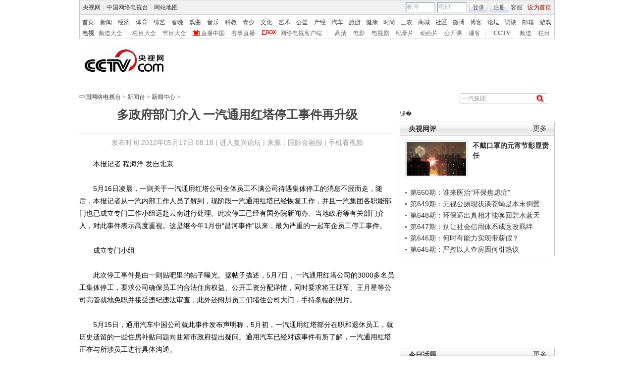

--- FILE ---
content_type: application/javascript
request_url: http://p.data.cctv.com/ge.js
body_size: 221
content:
window.goldlog=(window.goldlog||{});goldlog.Etag="m7/xIfk7CWECARJ2zz6Lot/b";goldlog.stag=2;